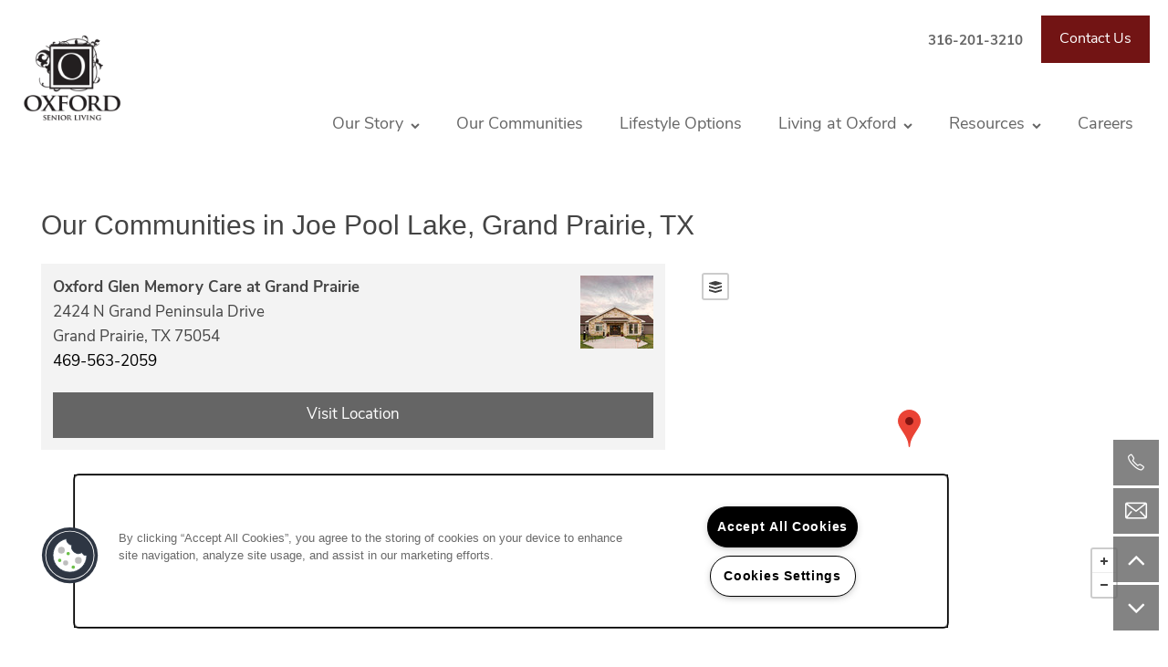

--- FILE ---
content_type: text/html
request_url: https://www.oxfordseniorliving.com/senior-living/tx/grand-prairie/joe-pool-lake/
body_size: 11698
content:
<!DOCTYPE html>
<html lang="en" >
  <head id="drop-target-head">
    <title>Oxford Senior Living Communities in Grand Prairie, TX - Joe Pool Lake</title>

    <!-- OneTrust Cookies Consent Notice start for oxfordseniorliving.com -->
<script type="text/javascript" src="https://cdn.cookielaw.org/consent/3c4a0768-8306-4a7c-b234-a3629807c95f/OtAutoBlock.js" ></script>
<script src="https://cdn.cookielaw.org/scripttemplates/otSDKStub.js" type="text/javascript" charset="UTF-8" data-domain-script="3c4a0768-8306-4a7c-b234-a3629807c95f" ></script>
<script type="text/javascript">
function OptanonWrapper() { }
</script>
<!-- OneTrust Cookies Consent Notice end for oxfordseniorliving.com -->
          <script type="text/javascript">
        window.dataLayer = window.dataLayer || [];
        dataLayer.push({
  "G5_CLIENT_ID": "g5-c-izonre55-oxford-management-group-client",
  "G5_GA4_CLIENT_TRACKING_ID": "G-GTD0NY8DEX",
  "G5_STORE_ID": "g5-cl-1gr4i6y6qf-oxford-senior-living",
  "G5_INDUSTRY_ID": "Senior-Living",
  "G5_THEME_ID": "Oxford Alpine",
  "G5_CMS_VERSION": "v8.9.5",
  "G5_PLATFORM_ID": "Cloud",
  "G5_DNI_SCRIPT_ID": "3a8b1d5a-4807-4d30-9a03-08dd7de9dda7",
  "G5_CLIENT_TRACKING_ID": "UA-43145353-1",
  "G5_FB_PIXEL_ID": "2127081853984298"
});
      </script>
      <!-- Google Tag Manager -->
        <script type="text/javascript">(function(w,d,s,l,i){w[l]=w[l]||[];w[l].push({'gtm.start':
        new Date().getTime(),event:'gtm.js'});var f=d.getElementsByTagName(s)[0],
        j=d.createElement(s),dl=l!='dataLayer'?'&l='+l:'';j.async=true;j.src=
        '//www.googletagmanager.com/gtm.js?id='+i+dl;f.parentNode.insertBefore(j,f);
        })(window,document,'script','dataLayer','GTM-KTND');</script>
      <!-- End Google Tag Manager -->

    <meta name="description" content="For a list of Oxford Senior Living communities in Grand Prairie, TX - Joe Pool Lake visit our website.">

    <meta charset="utf-8">

    <meta name="keywords" content="" />

  <meta name='google-site-verification' content="FlguqxAgK4VcevybCEjpKeERWG6nIBeXVj-V3ciKLUE" />





  <link rel="shortcut icon" href="https://res.cloudinary.com/g5-assets-cld/image/upload/x_0,y_0,h_500,w_500,c_crop/q_auto,f_auto,fl_lossy,g_center,h_144,w_144/g5/g5-c-izonre55-oxford-management-group-client/g5-cl-1gr4i6y6qf-oxford-senior-living/uploads/oxford-favicon_r15tw8.png" />



<script type="text/javascript">
  setTimeout(function(){var a=document.createElement("script");
    var b=document.getElementsByTagName("script")[0];
    a.src=document.location.protocol+"//dnn506yrbagrg.cloudfront.net/pages/scripts/0024/8426.js?"+Math.floor(new Date().getTime()/3600000);
    a.async=true;a.type="text/javascript";b.parentNode.insertBefore(a,b)}, 1);
</script>



    <!-- for devices that don't support viewport -->
    <meta name="HandheldFriendly" content="True">
    <meta name="MobileOptimized" content="320">
    <meta name="viewport" content="width=device-width, initial-scale=1.0">
    <meta name="format-detection" content="telephone=no" />

    <script type="text/javascript">
      var hostReg = new RegExp("g5dns|g5static", "g");
      if (hostReg.exec(location.hostname)) {
        var meta = document.createElement('meta');
        meta.name = "robots";
        meta.content = "noindex";
        document.getElementsByTagName('head')[0].appendChild(meta);
      }
    </script>

      <script>var loaded=false;</script>
<script src="https://js.honeybadger.io/v3.0/honeybadger.min.js" onload="loaded=true;"></script>

<script type="text/javascript">
  if (loaded) {
    Honeybadger.configure({
      apiKey: '202fb6a2'
    });

    // Limit error reporting to production static sites
    Honeybadger.beforeNotify(function(notice) {
      if (/content-management-system|g5marketingcloud|g5static/i.test(notice.url)) { return false; }
    });

    function notifyHoneyBadger(asset_path) { Honeybadger.notify("Error loading " + asset_path) }
  }
</script>


  <script type="text/javascript">
    if (!window.console)var console={log:function(){},warn:function(){},error:function(){},time:function(){},timeEnd:function(){}};
  </script>

    <script type="text/javascript">
  function cssLoadError() {
    this.onerror=null;
    this.href="/stylesheets/application-51f8c8e0d9dfb95f16dccde8ac1e6d9bc92c8988.min.css".replace(/-[0-9a-f]+(\.min.css)/, '$1');
    notifyHoneyBadger("/stylesheets/application-51f8c8e0d9dfb95f16dccde8ac1e6d9bc92c8988.min.css | g5-clw-6u4k5xx-oxford-management-group-client-f1032831d0ae5a7b77a8a752b8de6861");
  };
</script>

<link rel="stylesheet" media="screen" href="/stylesheets/application-51f8c8e0d9dfb95f16dccde8ac1e6d9bc92c8988.min.css" onerror="cssLoadError.call(this)" />

  <link rel='canonical' href='https://www.oxfordseniorliving.com/senior-living/tx/grand-prairie/joe-pool-lake/' />

  </head>


  <body class=" area page-website-template website-template site-corporate mobile-button-fix favicon-logo increase-nav-font-size alternative-header-left-logo no-gutter no-gutter-stripes">
          <!-- Google Tag Manager (noscript) -->
        <noscript><iframe src="//www.googletagmanager.com/ns.html?id=GTM-KTND"
        height="0" width="0" style="display:none;visibility:hidden"></iframe></noscript>
      <!-- End Google Tag Manager (noscript) -->


    
<!-- Updated 2026-01-19 07:47:41 PST - CMS: vv8.9.5 - DeployID: g5-clw-6u4k5xx-oxford-management-group-client-f1032831d0ae5a7b77a8a752b8de6861-->

<div class="rows-layout layout">

  <header role="banner">

    <div class="navigation-container collapsable">
      <div class="content">

        <div class="buttons">
          <a class="collapsable-btn btn" data-toggle="collapse" data-target=".collapsable-content"><span class="bars"><span></span><span></span><span></span></span><span class="text">Menu</span></a>
          <span id="drop-target-btn">























































<span class="ws-button--primary button button-list button-default button-display-default button-20025484 widget" id="button-20025484" data-id="20025484" data-name="Button" data-beta="false" data-eol="false" data-open-design="false" data-premium-widget="false" data-is-layout="false">

  <script class="config" type="application/json">
    {
      "widgetId": "button-20025484",
      "thirdPartyEnable": false,
      "hBEnable": false,
      "hBMobileOption": "hide",
      "hBMobileBreakpoint": ""
    }
  </script>

  <style>
  
    .button.button-20025484 .btn {

      
        background-color: #721414 !important;
      

      

      

      

      

      

      

      

      

      

      

      

      

    }
    .button.button-20025484 .btn:hover {

      
        background-color: #9d1c1c !important;
      
      

      

      

      
      

    }
  

    @media screen and (max-width: ) {
      
    }

  </style>
  <a href="/contact-us" role="button" tabindex="0">
    

    
      <span class="btn">
        Contact Us
      </span>
    
  </a>

  
</span>

</span>
          <div id="drop-target-nav" class="collapsable-content collapse">


  <nav class="navigation widget" aria-label="primary" data-id="20025483" data-name="Navigation V2" data-beta="false" data-eol="false" data-open-design="false" data-premium-widget="false" data-is-layout="false">
    <ul class="top-nav location-nav">
<li class="has-subnav">
<a href="/our-story">Our Story</a><ul class="subnav">
<li><a href="/our-story">Our Story</a></li>
<li><a href="/our-corporate-team">Our Corporate Team</a></li>
<li><a href="/our-culture">Our Culture</a></li>
<li><a href="/oxford-development">Oxford Development</a></li>
</ul>
</li>
<li><a href="/our-communities">Our Communities</a></li>
<li><a href="/lifestyle-options">Lifestyle Options</a></li>
<li class="has-subnav">
<a href="/living-at-oxford">Living at Oxford</a><ul class="subnav">
<li><a href="/living-at-oxford">Living at Oxford</a></li>
<li><a href="/legacy">LEGACY</a></li>
</ul>
</li>
<li class="has-subnav">
<a href="/resources">Resources</a><ul class="subnav">
<li><a href="/resources">Resources</a></li>
<li><a href="/where-to-start-picking-the-right-option">Where to Start: Picking the Right Option</a></li>
</ul>
</li>
<li><a href="/careers">Careers</a></li>
</ul>
  </nav>



</div>
        </div>

      </div> <!-- end .content -->

    </div> <!-- end .navigation-container -->

    <div class="logo-container">
      <div id="drop-target-logo" class="content">









<style>
  
</style>

<div class="h-c-ret h-card">
  <a class="logo widget u-url" href="/" id="logo-20025485" data-id="20025485" data-name="Logo" data-beta="false" data-eol="false" data-open-design="false" data-premium-widget="false" data-is-layout="false">
		
  <script type="application/json" class="config">
    {
      "widgetId": "logo-20025485",
      "singleDomain":"true",
      "hrefSelector": "#logo-20025485",
      "enableMobileSpecificDisplay": false,
      "logoAltTag": "Oxford Senior Living",
      "logoSourceUrl": "https://g5-assets-cld-res.cloudinary.com/image/upload/x_0,y_0,h_909,w_909,c_crop/q_auto,f_auto,c_fill,g_center,h_300,w_300/v1598553504/g5/g5-c-izonre55-oxford-management-group-client/g5-cl-1gr4i6y6qf-oxford-senior-living/uploads/new_oxford_logo_suyaaa.png",
      "mobileLogoSourceUrl": "",
      "mobileBreakpoint": "1349",
      "mobileLogoBackgroundColor": ""
    }
  </script>


    

    
      <img class="u-logo p-name" src="https://g5-assets-cld-res.cloudinary.com/image/upload/x_0,y_0,h_909,w_909,c_crop/q_auto,f_auto,c_fill,g_center,h_300,w_300/v1598553504/g5/g5-c-izonre55-oxford-management-group-client/g5-cl-1gr4i6y6qf-oxford-senior-living/uploads/new_oxford_logo_suyaaa.png" alt="Oxford Senior Living" height="300" width="300">
    
  </a>
</div>

</div>
    </div>    

  </header>

  <div id="drop-target-aside-before-main">






<!--[if IE 9]><script type="text/javascript">var noStickyNavForIE9 = true;</script><![endif]-->
<div class="contact-info-sheet widget hidden default contact-info-sheet-20025480" id="contact-info-sheet-20025480" role="complementary" aria-label="Contact Info Navigation" data-id="20025480" data-name="Contact Info Sheet" data-beta="false" data-eol="false" data-open-design="false" data-premium-widget="false" data-is-layout="false">
  <script class="config contact-info-sheet-config" type="application/json">
    {
      "cpnsUrl": "https://call-tracking-edge.g5marketingcloud.com/api/v1/phone_numbers",
      "locationUrn": "g5-cl-1gr4i6y6qf-oxford-senior-living",
      "fadeDelay":"8",
      "third_party_chat":"",
      "chat_width":"640",
      "chat_height":"480",
      "widgetId": "contact-info-sheet-20025480",
      "layout": "default",
      "showScroll": "yes",
      "hideOnMobile": "false",
      "mobileBreakpoint": "980",
      "hideOnDesktop": "false",
      "desktopBreakpoint": "980",
      "showHome": "no",
      "phoneNumber": "316-201-3210",
      "showPhone": "yes"
    }
  </script>

  <style>
    
      .contact-info-sheet-20025480 .privacy-disclaimer a {
        color: inherit;
      }
    

    
      .contact-info-sheet-20025480 .privacy-disclaimer {
        color: inherit;
      }
    

    
    
    


    
    

    

    

    .contact-info-sheet-20025480 .form input[type=submit] {
      
      
      
      
      
      
      
      
      
      
      
      
    }

    .contact-info-sheet-20025480 .form input[type=submit]:hover {
      
      
      
    }
  </style>

  <!-- Navigation Icons -->
  <div class="info-sheet-nav default">
    

    
      <!-- use phone service for this number -->
      <a aria-label="316-201-3210" class="number info-sheet-phone-btn info-sheet-toggle cis-btn contact-info-sheet-phone" href="tel:316-201-3210" title="Phone Number">
        <i class="fa fa-phone" aria-hidden="true"></i>
        <span class="p-tel">316-201-3210</span>
      </a>
    

    
      <a aria-label="Email Us" class="info-sheet-email-btn info-sheet-toggle cis-btn yes-toggle" href="/contact-us" title="Email">
        <i class="fa fa-envelope-2" aria-hidden="true"></i>
        <span>Email</span>
      </a>
    

    

    

    
      <div class="info-sheet-page-up info-sheet-pagination cis-btn" title="Scroll Up" aria-hidden="true">
        <i class="fa fa-angle-up" aria-hidden="true"></i>
        <span>UP</span>
      </div>

      <div class="info-sheet-page-down info-sheet-pagination cis-btn" title="Scroll Down" aria-hidden="true">
        <i class="fa fa-angle-down" aria-hidden="true"></i>
        <span>DOWN</span>
      </div>
    
  </div>

  <!-- Main Content / Fly Outs -->
  <div class="info-sheet-content">
    
      <div class="info-sheet-phone">
        <a class="number" href="tel:316-201-3210">
          <span class="p-tel tel">316-201-3210</span>
        </a>
      </div> <!-- end .info-sheet-phone -->
    

    
      <div class="info-sheet-email">

        <div class="g5-enhanced-form">
          <script class="config" type="application/json">
            {
              
              "formUrl": "https://client-leads.g5marketingcloud.com/api/v1/locations/g5-cl-1gr4i6y6qf-oxford-senior-living/html_forms/contact-form_include_unit"
            }
          </script>

          <p>
            You are using an older, unsupported browser. Please <a href="https://client-leads.g5marketingcloud.com/api/v1/locations/g5-cl-1gr4i6y6qf-oxford-senior-living/html_forms/contact-form_include_unit.html" target="_blank">visit this link</a> to contact us.
          </p>
        </div> <!-- end form -->
      </div> <!-- end .info-sheet-email -->
    
  </div> <!-- end .info-sheet-content -->
</div> <!-- end .contact-info-sheet -->

<!-- CSS OVERRIDE -->
<style type="text/css">
  /*Bold links in HTML widget - 06/1/23 TMichaels*/
.html a {
    font-weight: bold;
}

@media screen and (min-width: 1200px) {
body.area[class*='alternative-header'] {
    padding-top: 0px;
}
}
body.area header[role=banner] {
    background-color: #6a5a5a;
}
body.area .logo-container .first-anchor {
padding: 0px;
}
@media screen and (max-width: 500px) {
.gallery.gallery-only .full-gallery .flex-control-nav {
display: none;
}
}

p.blog-button {
    display: inline;
}
.blog-button a {
    color: #ffffff;
    padding: 11px;
    background-color: #2e7ab6;
}
/* Adds padding to right-most nav item to prevent element from appearing cutoff - Helen N. 12/1/2020 */
@media screen and (min-width: 1200px) {
.alternative-header-left-logo:not(.stuck):not(.desktop-toggle-menu) li.last-nav-item > a {
    padding-right: 1em !important; 
    }
}

[role=main] .low-padding-column  .widget {
    margin-bottom: 15px;
}
div.column.column-widget.low-padding-column>div.column-content>div>div.widget {
    margin-top: 15px;
    margin-bottom: 15px;
}

/* Jay A: a solution for anchor links loading at the top of the page. this makes anchor links load in the middle of the page like users would expect */
.body-anchor {
    display: block;
    position: relative;
top: -40vh;
    visibility: hidden;
    line-height: 0;
    margin: 0;
}
.custom-accordion-1 a.accordion-section-title {
    color: #656565;
    padding-bottom: 0px;
}
.custom-accordion-1 a.accordion-section-title:hover,
.custom-accordion-1 a.accordion-section-title:focus,
.custom-accordion-1 a.accordion-section-title.active {
    color: #656565 !important;
    padding-bottom: 0px;
}
.custom-accordion-1 .acc-arrow::before {
    filter: invert(0.7);
}
@media screen and (max-width: 1299px) {
.mobile-button-fix .button .btn {
    height: auto;
    line-height: 40px;
    padding: 6px 20px;
}
}
.news-feed-single-post li {
 line-height: 27px;
}
.blog-feed-v2.modern.photos .news-feed-post .post-title {
font-size: 35px;
}
.widget .news-feed-single-post .post-title {
font-size: 45px;
font-weight: bold;
}
.widget .news-feed-single-post .posts-nav .post-title {
font-size: 25px;
}
.directory-table a:focus,
.directory-table a:hover {
    color: #2e7ab6;
}
.align-left-blog .blog-feed-v2 .post-body {
    text-align: left;
}
/*Hides date on blog Abby M 11/3/2020*/
.blog-feed-v2 .news-feed-single-post .post-date, .blog-feed-v2 .news-feed-single-post .post-date, .blog-feed-v2 .news-feed-post .post-date, .blog-feed-v2 .news-feed-post .post-date {
    display: none;
}

/*Centers forms Abby M 11/4/2020*/
.center-form div.widget.lead-form {
   margin-left: auto;
   margin-right: auto;
}

/*Styles nav hovers Abby M 11/2/2020*/
.navigation a:hover{
background-color: #721414;
color: white;
}
/*Styles sub nav hovers Abby M 11/2/2020*/
.subnav a:hover{
background-color: #721414 !important;
color: white;
}

/*CUSTOM CLASS - Styles circle photos Abby M 10/12/2020
.circle-photo .photo-cards-display .photo-card .photo-card-front, .photo-cards-display .photo-card .photo-card-back{
    border-radius: 50%;
}*/

.circle-photo .photo-cards-mosaic.widget .photo-card-container {
    border-radius: 50%;
}
.circle-photo .photo img{
border-radius: 50%;
}
.blog-feed-v2.modern.photos .news-feed-post img{
    border-radius: 50%;
}
/*Styles location text Abby M 10/29/2020*/
.location-txt{
color: #2f7ab6;
font-weight:700;
}


/* Changes size and padding of CTAs with custom class "shrink-cta" applied - Awarren 6/10/2020 */
@media screen and (min-width: 1600px) {
.shrink-cta .action-calls .cta-item{
  width: 50%;
  margin: auto;
  padding-bottom: 1em;
  padding-right: 1em;
}
}
/* Changes orientation from column to row of CTAs with custom class "shrink-cta" applied - Awarren 6/10/2020 */
@media screen and (min-width: 1600px) {
.shrink-cta .action-calls ul {
  display: flex;
  flex-direction: row;
}
}
/* Centers text in CTAs with custom class "shrink-cta" applied - Awarren 6/10/2020 */
@media screen and (min-width: 1600px) {
.shrink-cta .action-calls a {
  text-align: center;
}
}

.action-calls a{
padding: 25px 15px;
border-color:transparent;
background-color: #2f7ab6;
font-size:16px;
}
.action-calls a:hover{
background-color: #656565;
border-color:transparent;
}


/* Adjusts "mobile-hero-content-over-image" mobile class to "exclude" the logo - Matt J. 8/18/2020*/
@media screen and (max-width: 499px) {
.web-home-template.mobile-hero-content-over-image .row:first-of-type > .row-1 figure.photo.widget {
    margin-top: 8em !important;
    }
} 

/*Styles accordian text Abby M 08/21/2020*/
.accordion-section-title{
font-family: "baskerville-display-pt", serif !Important;
font-size: 30px;
}

/*Changes arrow in accordion on team page 08/21/2020*/
.blue-acc .acc-arrow::before {
color:  #2f7ab6 !important;
content: '+';
    height: auto;
    width: auto;
background-image: none !important;
}


/*Styles phone number Abby m 08/21/2020*/
header[role=banner] .number{
font-family: "nunito-sans", "Helvetica Neue", Helvetica, Roboto, Arial, sans-serif;
font-size: 15px !important;
}

/*Hides stripes on mobile Abby M 08/21/2020*/
@media screen and (max-width: 979px){
.hide-stripe{
display:none;
}
}

/*Hides stripes on desktop, shows on mobile Abby M 08/21/2020*/
@media screen and (min-width: 979px){
.hide-desktop{
display:none;
}
}



/* Suppresses footer in lieu of custom "footer" per client Abby M 08/21/2020 (fixed by jay with the :not() pseudo-class per jay)*/
body:not(.area) footer[role=contentinfo] {
    display: none !important;
}

/*Styles footer text Abby M 08/21/2020*/
.footer-txt{
color:#70abda;
text-transform: uppercase;
font-weight: 800;
line-height: 20px !important;
font-size:15px;
}
.footer-copy{
font-size:15px;
color: #fff !important;
}
.blue-line{
font-size:15px;
border-bottom: 1px solid #70abda !important;
color: #fff !important;
}

/******Gallery Overrides******/
/*Styles small txt in Testimonial Gallery Abby M 08/21/2020*/
.name-txt{
font-family: "nunito-sans", "Helvetica Neue", Helvetica, Roboto, Arial, sans-serif;
font-size: 12px;
font-weight: 600;
}

/*Styles text on culture page in gallery Abby M 11/4/2020*/
.culture-txt .full-gallery.gallery-slideshow .flex-title {
font-family: "nunito-sans", "Helvetica Neue", Helvetica, Roboto, Arial, sans-serif;
font-size: 18px;
text-align:left !important;
line-height: 27px  !important;
top:25%;
background-color:transparent;
font-weight: 300;
padding: 0 2em 0 2em;
}
@media screen and (max-width: 1000px){
.culture-txt .full-gallery.gallery-slideshow .flex-title {
font-size: 15px;
top:0;
line-height: 20px;
}
}
/*Styles name on culture page in gallery Abby M 11/4/2020*/
.culture-team{
font-family: "nunito-sans", "Helvetica Neue", Helvetica, Roboto, Arial, sans-serif;
font-size: 16px;
font-weight: 600;
text-transform:uppercase;
}



/*Styles large txt in Testimonial Gallery Abby M 08/21/2020*/
.gallery-txt .full-gallery.gallery-slideshow .flex-title {
background-color: transparent;
font-family: "baskerville-display-pt", serif !Important;
font-size: 35px;
color: #656565;
top:25%;
line-height:40px;
}

@media screen and (max-width: 1000px){
.gallery-txt .full-gallery.gallery-slideshow .flex-title {
font-size: 14px;
top:0;
line-height: 20px;
}
}

/*Styles testimonial text NOT in gallery, custom class Abby M 08/21/2020*/
.testimonial-txt{
font-family: "baskerville-display-pt", serif !Important;
font-size: 40px;
color: #656565;
line-height: 45px;
}

@media screen and (max-width: 1000px){
.testimonial-txt{
font-size: 18px;
line-height: 25px;
}
}

/*Styles arrows on testimonial gallery Abby M 08/21/2020*/
.gallery-txt .flex-direction-nav .flex-next {
background-color: transparent !important;
color: transparent !important;
}
.gallery-txt .flex-direction-nav .flex-prev{
background-color: transparent !important;
color: transparent !important;
}
/******END Gallery Overrides******/

/***Styles custom buttons on first stripe Abby M 08/20/2020***/
@media screen and (max-width: 1000px){
.my-button, .my-button-red, #search-txt {
display: block;
margin: auto;
width:100% !important;
}
}

/*DONT DELETE - Styles for first stripe, text and buttons CUSTOM Abby 9/13/19*/
#search-txt{
  display: inline-block;
  text-align:center;
  margin: auto;
  width: 100%;
padding-top:12px;
}

/*Styles for first stripe, buttons CUSTOM Abby 08/20/2020*/
.my-button{
font-family: "nunito-sans", "Helvetica Neue", Helvetica, Roboto, Arial, sans-serif;
display: inline-block;
color: #fff !important;
width: 250px;
height: 50px;
font-size:16px;
text-align:center;
padding: 30px 15px;
line-height:0;
background-color:  #2f7ab6;
 margin: 4px 2px;
font-weight: 400 !important;
}

.my-button:hover{
background-color: #656565;
}

.my-button-red{
font-family: "nunito-sans", "Helvetica Neue", Helvetica, Roboto, Arial, sans-serif;
display: inline-block;
color: #fff !important;
width: 250px;
height: 50px;
font-size:16px;
text-align:center;
padding: 30px 15px;
line-height:0;
background-color:  #721414;
 margin: 4px 2px;
font-weight: 400 !important;
}

.my-button-red:hover{
background-color: #9b1e21
}
/*Styles buttons Abby M 04/13/2020*/
.button .btn{
    background-color: #2f7ab6;
padding: 30px 15px;
line-height: 0px;
border-color:transparent;
font-size:16px;
}
.button .btn:hover{
    background-color: #656565;
border-color:transparent;
}




/*Adjusts margin between widgets Abby M 04/13/2020*/
.margin-fix .widget{
    margin-bottom: 20px !important;
}


/*Styles body copy Abby M 08/20/2020*/
.layout [role=main] p, .layout [role=main] .html li {
    font-family: "nunito-sans", "Helvetica Neue", Helvetica, Roboto, Arial, sans-serif;
line-height: 27px;
}

/*Styles heading borders Abby M 08/20/2020*/
.widget h1:after, .widget h2:after, .widget h3:after {
    background-color:  #70abda !important;
    width: 2px;
}

/*Styles H1's Abby M 08/20/2020*/
.widget h1, .widget h2{
font-size: 40px;
line-height: 45px;
}

@media screen and (max-width: 979px){
.widget h1, .widget h2{
font-size: 35px;
line-height: 40px;
}
}

/*Styles hero text Abby M 08/20/20202*/
.hero-txt{
font-size: 70px;
line-height: 70px;
   text-shadow: 2px 2px 4px #000000;
}

@media screen and (max-width: 979px){
.hero-txt{
font-size: 50px;
}
}

.small-hero-txt{
   text-shadow: 2px 2px 4px #000000;
}

@media screen and (max-width:750px){
.small-hero-txt, .hero-txt{
color: #2f7ab6;
   text-shadow: 0px 0px 0px #fff;
}

.small-txt, .small-hero-txt{
font-size: 28px;
}

.small-txt, .small-hero-txt{
.small-txt{
font-size: 20px;
}
}
</style>


<div class="phone phone-number-20025482 widget" id="phone-number-20025482" data-id="20025482" data-name="Phone Number" data-beta="false" data-eol="false" data-open-design="false" data-premium-widget="false" data-is-layout="false">
  <script class="config phone-config" type="application/json">
    {
      "clientUrn": "g5-c-izonre55-oxford-management-group-client",
      "locationUrn": "g5-cl-1gr4i6y6qf-oxford-senior-living",
      "displayPhone": "false",
      "appendPhone": "false",
      "prependPhone": "true",
      "appendElements": "header .buttons",
      "defaultPhoneNumber": "316-201-3210",
      "widgetId": "phone-number-20025482"
    }
  </script>

  

  
</div>
</div>

  <section role="main" id="drop-target-main"><div class="area-page map">
<h1>Our Communities in Joe Pool Lake, Grand Prairie, TX</h1>
<div class="area-page-locations">
<div id="area-page-location-g5-cl-1gr4tpt129-oxford-glen-memory-care-at-grand-prairie" class="area-page-location h-card vcard h-c-ret v-c-ret" data-location-urn="g5-cl-1gr4tpt129-oxford-glen-memory-care-at-grand-prairie">
  <p class="h-adr p-adr adr">
      <img class="u-photo" alt="Oxford Glen Memory Care at Grand Prairie Photo" src="https://g5-orion-clients.s3.amazonaws.com/g5-c-izonre55-oxford-management-group-client/g5-cl-1gr4tpt129-oxford-glen-memory-care-at-grand-prairie/thumbnails/thumb/exterior-oxford-glen-gallery.jpg?1495141060">

    <strong class="p-name notranslate">Oxford Glen Memory Care at Grand Prairie</strong><br>

    <span class="p-street-address street-address notranslate">
      2424 N Grand Peninsula Drive
    </span><br>
    <span class="p-locality locality notranslate">
      Grand Prairie,
    </span>
    <span class="p-region region notranslate">
      TX
    </span>
    <span class="p-postal-code postal-code">
      75054
    </span><br>
    <a class="number" href="tel://214-504-2014"><span class="p-tel tel">214-504-2014</span></a>

    <a href="https://www.oxfordseniorliving.com/senior-living/tx/grand-prairie/n-grand-peninsula-dr/" class="btn u-url area-page-visit-location-button">Visit Location</a>
  </p>
</div>
</div>
<script class="config" type="application/json">
  {
    "addresses": [["2424 N Grand Peninsula Drive, Grand Prairie, TX 75054","\u003cp\u003e\n  \u003cstrong\u003eOxford Glen Memory Care at Grand Prairie\u003c/strong\u003e\u003cbr\u003e\n  2424 N Grand Peninsula Drive\u003cbr\u003e\n  Grand Prairie, TX 75054\n\u003c/p\u003e\n",{"latitude":32.6125136,"longitude":-97.0383699}]],
    "panZoom": true,
    "mapType": "ROADMAP",
    "cpnsUrl": "https://call-tracking-edge.g5marketingcloud.com/api/v1/phone_numbers",
    "clientUrn": "g5-c-izonre55-oxford-management-group-client",
    "useMapBox": true
  }
</script>

<div id="area-page-map-container">
  <div id="g5-c-izonre55-oxford-management-group-client-map" class="canvas"></div>
</div>
<div class="area-page-footer"></div>
</div></section>

  <aside id="drop-target-aside-after-main">









<style>

	:focus {
		box-shadow: 0 0 1px 2px currentColor inset !important;
	}

	:root {
		--wcag_focus_primary: #2c72aa;
		--wcag_focus_secondary: ;
		--wcag_box_shadow: 0 0 0px 3px var(--wcag_focus_primary, #3a97f9);
;
		--wcag_box_shadow_inset: 0 0 0px 3px var(--wcag_focus_primary, #3a97f9) inset;
;
	}

	/* Set focus state of Button widget */
	.button a:focus {
		box-shadow: none !important;
	}
	.button a:focus .btn {
		box-shadow: var(--wcag_box_shadow);
	}

</style>
</aside>

  <footer role="contentinfo">
    <div id="drop-target-footer" class="content">























<div class="contact-info h-c-ret v-c-ret h-card vcard widget contact-info-20025474 defaultTheme  " id="contact-info-20025474" data-id="20025474" data-name="Contact Info" data-beta="false" data-eol="false" data-open-design="false" data-premium-widget="false" data-is-layout="false">
  <script class="config" type="application/json">
    {
      "clientUrn": "g5-c-izonre55-oxford-management-group-client",
      "cpnsUrl": "https://call-tracking-edge.g5marketingcloud.com/api/v1/phone_numbers",
      "locationUrn": "g5-cl-1gr4i6y6qf-oxford-senior-living",
      "chatUrl": "",
      "widgetId": "contact-info-20025474",
      "phoneNumber": "316-201-3210"
    }
  </script>

  <style>
      .contact-info-20025474 {
        --desktopContactInfoAlignment: default;
        --mobileContactInfoAlignment: default;
        
        
      }

      

      

      

      

  </style>

  
    <div class="contact-header p-name"><span class="notranslate">Oxford Senior Living</span></div>
  

  
  <p class="h-adr p-adr adr-ret adr">
    <a href="/our-communities">
      
      <span class="p-street-address street-address">
        <span class="notranslate">245 N. Waco Ave. Suite 240</span>
      </span>
      

      
      <!-- BUG 1492744 Contact Info | Extra spacing between the street address and city/state -->
      <span class="p-locality locality"><span class="notranslate">Wichita</span></span>,
      

      
      <span class="p-region region">
        KS
      </span>
      

      
      <span class="p-postal-code postal-code">
        67202
      </span>
      

      
    </a>
  </p>
  

  
  <p class="phone">
    <a class="number contact-info-phone" title="Property Phone Number" href="tel:316-201-3210">
      <span class="p-tel tel">316-201-3210</span>
    </a>
  </p>
  

  
  <p class="u-email email">
    <a href="/contact-us">Email Us</a>
  </p>
  

  

  


  
</div>


  <script type="text/javascript">
    var typekitScript = document.createElement('script');
    typekitScript.type = "text/javascript";
    typekitScript.addEventListener("load", function(event) {
      try {
        Typekit.isReady = false;
        Typekit.typekitReady = function(){
          var e = document.createEvent('Event');
          e.initEvent('typekitReady', true, true);
          Typekit.isReady = true;
          return window.dispatchEvent(e);
        }
        Typekit.load({
          active: function(){ Typekit.typekitReady(); },
          inactive: function(){ Typekit.typekitReady(); }
        });
      } catch(e){}
    });
    typekitScript.src = "https://use.typekit.net/jvu6vmm.js";
    document.getElementsByTagName('head')[0].appendChild(typekitScript);
  </script>









































































































  <div class="footer-info widget" id="footer-info-20025477" data-id="20025477" data-name="Footer Info" data-beta="false" data-eol="false" data-open-design="false" data-premium-widget="false" data-is-layout="false">

    <script class="config" type="application/json">{"widgetId":"footer-info-20025477","footerLayoutSelection":"","officeHours":[{"day_of_week":0,"status":"open","open":"2000-01-01T08:00:00.000Z","close":"2000-01-01T17:00:00.000Z"},{"day_of_week":1,"status":"open","open":"2000-01-01T08:00:00.000Z","close":"2000-01-01T17:00:00.000Z"},{"day_of_week":2,"status":"open","open":"2000-01-01T08:00:00.000Z","close":"2000-01-01T17:00:00.000Z"},{"day_of_week":3,"status":"open","open":"2000-01-01T08:00:00.000Z","close":"2000-01-01T17:00:00.000Z"},{"day_of_week":4,"status":"open","open":"2000-01-01T08:00:00.000Z","close":"2000-01-01T17:00:00.000Z"},{"day_of_week":5,"status":"closed"},{"day_of_week":6,"status":"closed"}],"timezone":"America/Chicago"}</script>

    <svg xmlns="http://www.w3.org/2000/svg" style="display: none"><symbol id="footer-icon-facebook" viewbox="0 0 44.8 44.8"><path fill="#fff" d="M28.7 17.6h-4.3v-2.8c0-1.1.7-1.3 1.2-1.3h3V8.8h-4.2c-4.7 0-5.7 3.5-5.7 5.7v3.1H16v4.8h2.7V36h5.7V22.4h3.8l.5-4.8z"></path></symbol><symbol id="footer-icon-linkedin" viewbox="0 0 44.8 44.8"><path fill="#fff" d="M12.9 10.4c-1.8 0-3.1 1.2-3.1 2.8 0 1.6 1.2 2.8 3 2.8 1.9 0 3.1-1.2 3.1-2.8-.1-1.6-1.2-2.8-3-2.8zm15.9 7.4c-2.9 0-4.1 1.6-4.8 2.7v.1-2.4h-5.4c.1 1.5 0 16.2 0 16.2H24v-9.1c0-.5 0-1 .2-1.3.4-1 1.3-2 2.8-2 2 0 2.8 1.5 2.8 3.7v8.7H35v-9.3c0-5-2.7-7.3-6.2-7.3zm-18.7.4v16.2h5.4V18.2h-5.4z"></path></symbol><symbol id="footer-icon-gmb" viewbox="-4 -6 44.8 44.8"><g fill="#fff"><path d="M 10.496094 1.9980469 A 0.50005 0.50005 0 0 0 10.421875 2.0039062 L 6.0019531 2.0039062 C 5.4477415 2.0039062 4.9645169 2.2560344 4.640625 2.6152344 C 4.3167331 2.9743344 4.1259566 3.4234187 4.015625 3.8867188 L 2.015625 12.287109 A 0.50005 0.50005 0 0 0 2.0039062 12.458984 A 0.50005006 0.50005006 0 0 0 2.0019531 12.503906 C 2.0019578 13.949406 2.760548 15.287772 3.9980469 16.013672 C 3.9993148 16.014416 4.0006846 16.014883 4.0019531 16.015625 L 4.0019531 29.503906 A 0.50005 0.50005 0 0 0 4.5019531 30.003906 L 28.501953 30.003906 A 0.50005 0.50005 0 0 0 29.001953 29.503906 L 29.001953 16.015625 C 29.002714 16.015179 29.003145 16.014118 29.003906 16.013672 C 30.241406 15.287772 31.001953 13.949406 31.001953 12.503906 A 0.50005006 0.50005006 0 0 0 31 12.464844 A 0.50005 0.50005 0 0 0 31 12.460938 A 0.50005006 0.50005006 0 0 0 31 12.453125 A 0.50005 0.50005 0 0 0 30.988281 12.287109 L 28.988281 3.8867188 C 28.877949 3.4234187 28.687173 2.9743344 28.363281 2.6152344 C 28.03939 2.2560344 27.556165 2.0039062 27.001953 2.0039062 L 22.582031 2.0039062 A 0.50005 0.50005 0 0 0 22.492188 1.9980469 A 0.50005 0.50005 0 0 0 22.421875 2.0039062 L 16.582031 2.0039062 A 0.50005 0.50005 0 0 0 16.494141 1.9980469 A 0.50005 0.50005 0 0 0 16.417969 2.0039062 L 10.580078 2.0039062 A 0.50005 0.50005 0 0 0 10.496094 1.9980469 z M 6.0019531 3.0039062 L 9.9492188 3.0039062 L 9.0390625 12.003906 L 6.0019531 12.003906 L 3.1113281 12.003906 L 4.9882812 4.1191406 C 5.0704262 3.7741406 5.2125672 3.4739562 5.3828125 3.2851562 C 5.5530578 3.0963562 5.7251551 3.0039062 6.0019531 3.0039062 z M 10.955078 3.0039062 L 16.001953 3.0039062 L 16.001953 12.003906 L 13.001953 12.003906 L 10.046875 12.003906 L 10.955078 3.0039062 z M 17.001953 3.0039062 L 22.048828 3.0039062 L 22.957031 12.003906 L 20.001953 12.003906 L 17.001953 12.003906 L 17.001953 3.0039062 z M 23.054688 3.0039062 L 27.001953 3.0039062 C 27.278751 3.0039062 27.448895 3.0968562 27.619141 3.2851562 C 27.789386 3.4739563 27.93348 3.7741406 28.015625 4.1191406 L 29.892578 12.003906 L 27.001953 12.003906 L 23.964844 12.003906 L 23.054688 3.0039062 z M 3.1328125 13.003906 L 6.0019531 13.003906 L 8.8691406 13.003906 C 8.7168677 13.888006 8.27455 14.696844 7.4980469 15.152344 C 6.5697402 15.696844 5.432213 15.696844 4.5039062 15.152344 C 3.7273048 14.696744 3.2850092 13.888206 3.1328125 13.003906 z M 10.132812 13.003906 L 13.001953 13.003906 L 15.869141 13.003906 C 15.71687 13.888006 15.27455 14.696844 14.498047 15.152344 C 13.569744 15.696844 12.432209 15.696844 11.503906 15.152344 C 10.727305 14.696744 10.285007 13.888206 10.132812 13.003906 z M 17.132812 13.003906 L 20.001953 13.003906 L 22.869141 13.003906 C 22.71687 13.888006 22.27455 14.696844 21.498047 15.152344 C 20.569743 15.696844 19.43221 15.696844 18.503906 15.152344 C 17.727305 14.696744 17.285007 13.888206 17.132812 13.003906 z M 24.132812 13.003906 L 27.001953 13.003906 L 29.869141 13.003906 C 29.71687 13.888006 29.27455 14.696844 28.498047 15.152344 C 27.569743 15.696844 26.43221 15.696844 25.503906 15.152344 C 24.727305 14.696744 24.285008 13.888206 24.132812 13.003906 z M 9.5 14.457031 C 9.8451615 15.092735 10.356058 15.63709 10.998047 16.013672 C 12.235546 16.739572 13.766407 16.739572 15.003906 16.013672 C 15.645643 15.637238 16.154337 15.092411 16.5 14.457031 C 16.845162 15.092735 17.356059 15.63709 17.998047 16.013672 C 19.235547 16.739572 20.766407 16.739572 22.003906 16.013672 C 22.645643 15.637238 23.154337 15.092411 23.5 14.457031 C 23.845162 15.092735 24.356059 15.63709 24.998047 16.013672 C 25.917851 16.553216 26.998936 16.69025 28.001953 16.427734 L 28.001953 29.003906 L 5.0019531 29.003906 L 5.0019531 16.427734 C 6.0044465 16.689591 7.0846705 16.552881 8.0039062 16.013672 C 8.6456422 15.637238 9.154337 15.092411 9.5 14.457031 z M 23.091797 21.003906 C 22.930278 20.999169 22.769104 21.008272 22.609375 21.029297 C 21.970458 21.113297 21.358195 21.401559 20.878906 21.880859 C 19.920282 22.839359 19.724505 24.329906 20.402344 25.503906 C 21.080179 26.677906 22.467923 27.251291 23.777344 26.900391 C 25.086771 26.549591 26.001934 25.359606 26.001953 24.003906 A 0.50005 0.50005 0 0 0 25.501953 23.503906 L 23.001953 23.503906 A 0.50005 0.50005 0 1 0 23.001953 24.503906 L 24.832031 24.503906 C 24.645416 25.171906 24.21622 25.748847 23.519531 25.935547 C 22.642596 26.170447 21.723468 25.790106 21.269531 25.003906 C 20.815608 24.217706 20.944011 23.229791 21.585938 22.587891 C 22.227899 21.945891 23.215728 21.817584 24.001953 22.271484 A 0.5005087 0.5005087 0 0 0 24.501953 21.404297 C 24.061697 21.150122 23.576352 21.018119 23.091797 21.003906 z"></path></g></symbol></svg><div class="social-links">
<a href="https://www.facebook.com/OxfordSeniorLiving" class="facebook" title="Facebook" rel="me" target="_blank" aria-label="Visit Facebook page"><svg class="icon"><use xmlns:xlink="http://www.w3.org/1999/xlink" xlink:href="#footer-icon-facebook"></use></svg></a><a href="https://www.linkedin.com/company/company/oxford-senior-living" class="linked-in" title="LinkedIn" rel="me" target="_blank" aria-label="Visit LinkedIn page"><svg class="icon"><use xmlns:xlink="http://www.w3.org/1999/xlink" xlink:href="#footer-icon-linkedin"></use></svg></a><a href="https://www.google.com/maps?cid=9819239810520036966" class="google-my-business" title="Google My Business" rel="me" target="_blank" aria-label="Google this business"><svg class="icon"><use xmlns:xlink="http://www.w3.org/1999/xlink" xlink:href="#footer-icon-gmb"></use></svg></a>
</div>

    <div class="hours-wrapper office-hours"><div class="office-hours-condensed">
<span class="label"><h2 class="quietH2">Office Hours</h2></span><div>
<label>Monday - Friday:</label> <span>8:00am - 5:00pm</span>
</div>
<div>
<label>Saturday - Sunday:</label> <span>Closed</span>
</div>
</div></div>
<div class="office-hours-note"><p></p></div>

    
    <div class="nav">
      <a href="/privacy-policy">Privacy Policy</a>
      
    </div>
    

    

    

    

    <p class="copyright">Copyright © <span class="current-year"></span> <span class="notranslate">Oxford Senior Living</span></p>

    <p class="housing-icons"><span class="housing-icon access">Equal Opportunity Housing</span><span class="handicap-icon access">Handicap Friendly</span></p>

    

  </div>












  <script class="javascript-config" type="application/json" id="javascript-20025478">
    {
      "script": "var d=document,s=\"https://a.smtrk.net/trk?t=s&i=5be3296148f96f12a8cb2185&p=t,i,x&s=57e23edb1b7c7e8e83a8ce923a1f9a71&r=\"+escape(d.referrer)+\"&u=\"+escape(d.URL),n=d.createElement(\"script\"),e=d.getElementsByTagName(\"script\")[0];n.async=!0,n.src=s,e.parentNode.insertBefore(n,e);",
      "noscript": "",
      "widgetId": "javascript-20025478",
      "srcUrl": "",
      "async": "",
      "defer": "",
      "nomodule": "",
      "fetchPriority": "",
      "referrerPolicy": "",
      "crossOrigin": "",
      "integrity": ""
    }
  </script>

</div>
  </footer>

</div>




      <script src="https://themes.g5dxm.com/shared/javascripts/web-theme.min.js"  onerror="notifyHoneyBadger('themes.g5dxm.com/shared/javascripts/web-theme.min.js')"></script>

    <script src="https://widgets.g5dxm.com/shared/javascripts/date-time.min.js" onerror="notifyHoneyBadger('widgets.g5dxm.com/shared/javascripts/date-time.min.js')"></script>
    <script src="https://widgets.g5dxm.com/shared/javascripts/form-enhancer.min.js" onerror="notifyHoneyBadger('widgets.g5dxm.com/shared/javascripts/form-enhancer.min.js')"></script>

    <script type="text/javascript">
  function globalJsLoadError() {
    this.onerror=null;
    let script = document.createElement('script');
    script.src = "/javascripts/application-79c3d08fe8.min.js".replace(/-[0-9a-f]+(\.min.js)/, '$1');
    document.body.appendChild(script);
    notifyHoneyBadger("/javascripts/application-79c3d08fe8.min.js | g5-clw-6u4k5xx-oxford-management-group-client-f1032831d0ae5a7b77a8a752b8de6861");
  };
</script>

<script src="/javascripts/application-79c3d08fe8.min.js" onerror="globalJsLoadError.call(this)"></script>




    
  </body>
</html>
